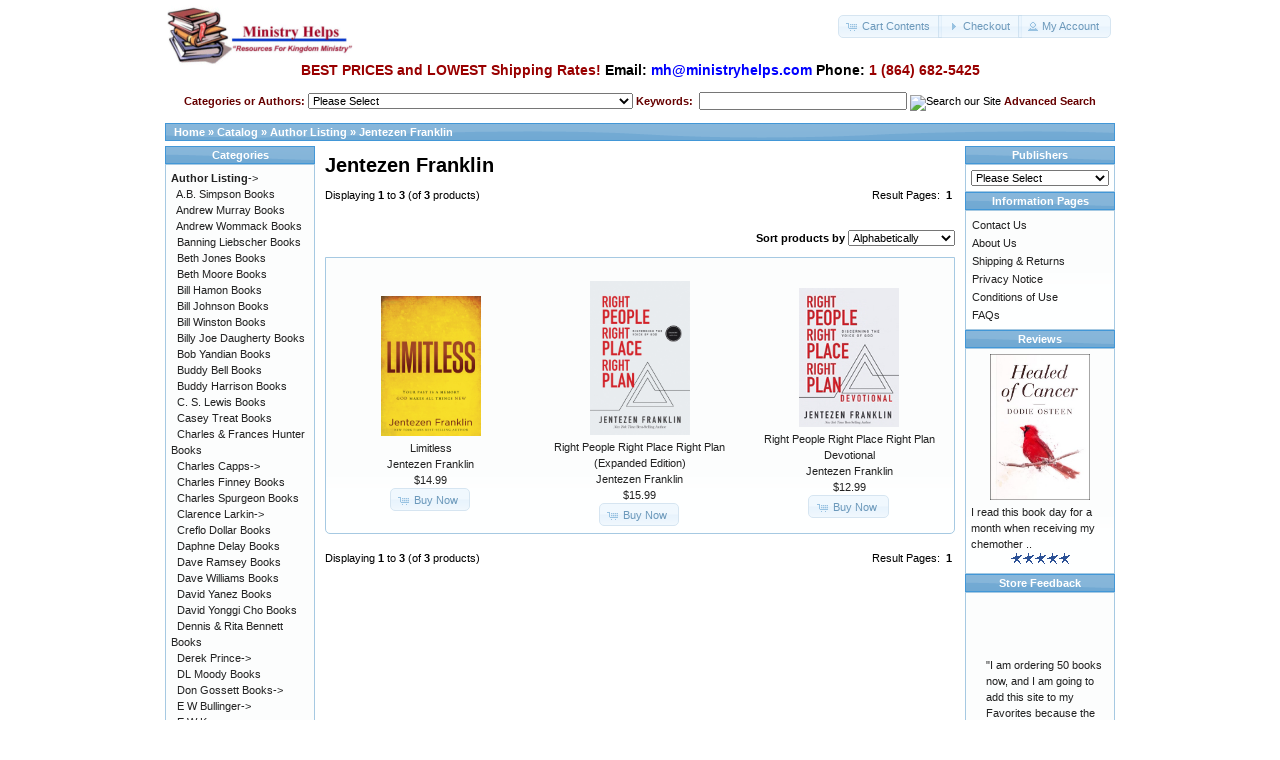

--- FILE ---
content_type: text/html; charset=UTF-8
request_url: https://www.ministryhelps.com/jentezen-franklin-c-580_600.html
body_size: 13784
content:
<!DOCTYPE html>
<html dir="ltr" lang="en">
<head>
<meta http-equiv="Content-Type" content="text/html; charset=utf-8" />

<!-- Leon removed to replace by below 8-25-2015 <title>Jentezen Franklin, Ministry Helps</title> -->

<!-- BEGIN Leon added below to call meta tags 8-25-2015 -->
  <title>Jentezen Franklin - Ministry Helps</title>
  <meta name="description" content="Jentezen Franklin | Jentezen Franklin, Jentezen Franklin books">
<meta name="keywords" content="Jentezen Franklin">

 

<!-- END Leon added below to call meta tags 8-25-2015 -->




<base href="https://www.ministryhelps.com/" />
<link rel="stylesheet" type="text/css" href="ext/jquery/ui/redmond/jquery-ui-1.10.4.min.css" />
<script type="text/javascript" src="ext/jquery/jquery-1.11.1.min.js"></script>
<script type="text/javascript" src="ext/jquery/ui/jquery-ui-1.10.4.min.js"></script>


<script type="text/javascript" src="ext/photoset-grid/jquery.photoset-grid.min.js"></script>

<link rel="stylesheet" type="text/css" href="ext/colorbox/colorbox.css" />
<script type="text/javascript" src="ext/colorbox/jquery.colorbox-min.js"></script>

<link rel="stylesheet" type="text/css" href="ext/960gs/960_24_col.css" />
<link rel="stylesheet" type="text/css" href="stylesheet.css" />
<script>(function() {var po = document.createElement('script'); po.type = 'text/javascript'; po.async = true; po.src = 'https://apis.google.com/js/plusone.js'; var s = document.getElementsByTagName('script')[0]; s.parentNode.insertBefore(po, s); })();</script>
<div id="fb-root"></div>
<script>(function(d, s, id) { var js, fjs = d.getElementsByTagName(s)[0]; if (d.getElementById(id)) return; js = d.createElement(s); js.id = id; js.src = "//connect.facebook.net/en_US/all.js#xfbml=1"; fjs.parentNode.insertBefore(js, fjs); }(document, 'script', 'facebook-jssdk'));</script>
<script src="//assets.pinterest.com/js/pinit.js"></script>
<script>!function(d,s,id){ var js,fjs=d.getElementsByTagName(s)[0];if(!d.getElementById(id)){js=d.createElement(s);js.id=id;js.src="//platform.twitter.com/widgets.js";fjs.parentNode.insertBefore(js,fjs);}}(document,"script","twitter-wjs");</script>

<style> #cs-prod-share .infoBoxContainer { float:left; margin:1%; width:48%; }  #cs-prod-share .infoBoxContainer img { float:right; margin:8%; }  #cs-prod-share .infoBoxContainer a { float:left;  } </style>

<link rel="canonical" href="https://www.ministryhelps.com/jentezen-franklin-c-580_600.html" />
</head>
<body>

<div id="bodyWrapper" class="container_24">


<div id="header" class="grid_24">
  <div id="storeLogo"><a href="https://www.ministryhelps.com/index.php"><img src="images/store_logo.png" alt="Ministry Helps" title=" Ministry Helps " width="190" height="61" /></a></div>
  
  <div id="headerShortcuts">
<span class="tdbLink"><a id="tdb2" href="https://www.ministryhelps.com/shopping_cart.php">Cart Contents</a></span><script type="text/javascript">$("#tdb2").button({icons:{primary:"ui-icon-cart"}}).addClass("ui-priority-secondary").parent().removeClass("tdbLink");</script><span class="tdbLink"><a id="tdb3" href="https://www.ministryhelps.com/checkout_shipping.php">Checkout</a></span><script type="text/javascript">$("#tdb3").button({icons:{primary:"ui-icon-triangle-1-e"}}).addClass("ui-priority-secondary").parent().removeClass("tdbLink");</script><span class="tdbLink"><a id="tdb4" href="https://www.ministryhelps.com/account.php">My Account</a></span><script type="text/javascript">$("#tdb4").button({icons:{primary:"ui-icon-person"}}).addClass("ui-priority-secondary").parent().removeClass("tdbLink");</script>  </div>
<script type="text/javascript">
  $("#headerShortcuts").buttonset();
</script>
<style type="text/css"> #panel33 {    color: #000;    height: 100%;    width: 100%;    padding: 5px;        display: none;}
.btn-slide33 {    background: #CCCCCC;}.active {    background: #ccc;} </style> <a href="/" class="btn-slide"> </a>
 <script type="text/javascript">
$(document).ready(function(){
    $(".btn-slide33").click(function(){
        $("#panel33").slideToggle("slow");
        $(this).toggleClass("active"); return false;
    });
});
</script>
<!-- AJ added 11-07-2018 MailChimp -->
<script type="text/javascript" src="//downloads.mailchimp.com/js/signup-forms/popup/unique-methods/embed.js" data-dojo-config="usePlainJson: true, isDebug: false"></script><script type="text/javascript">window.dojoRequire(["mojo/signup-forms/Loader"], function(L) { L.start({"baseUrl":"mc.us19.list-manage.com","uuid":"d3032d7697cc936c741c33731","lid":"cddc47663e","uniqueMethods":true}) })</script>
<!-- End AJ added 11-07-2018 MailChimp -->


</div>

<!-- Leon Added this search 093009 -->
<tr>
<p style="text-align:center"><span style="font-size:14px"><strong><span style="color:#990000">BEST PRICES and LOWEST Shipping Rates!</span>&nbsp;Email:&nbsp;<a href="mailto:mh@ministryhelps.com?subject=From Ministry Helps Website"><span style="color:#0000ff">mh@ministryhelps.com</span></a>&nbsp;Phone: <span style="color:#990000">1 (864) 682-5425</span></strong></span></p>

<td align="center" class="boxText">
<center><font color="660000"><b>Categories or Authors:&nbsp;</font></b><form method="get" action="https://www.ministryhelps.com/index.php"><select name="cPath" onchange="this.form.submit();"><option value="">Please Select</option><option value="580">Author Listing</option><option value="177">&nbsp;&nbsp;A.B. Simpson Books</option><option value="37">&nbsp;&nbsp;Andrew Murray Books</option><option value="133">&nbsp;&nbsp;Andrew Wommack Books</option><option value="241">&nbsp;&nbsp;Banning Liebscher Books</option><option value="90">&nbsp;&nbsp;Beth Jones Books</option><option value="243">&nbsp;&nbsp;Beth Moore Books</option><option value="119">&nbsp;&nbsp;Bill Hamon Books</option><option value="121">&nbsp;&nbsp;Bill Johnson Books</option><option value="106">&nbsp;&nbsp;Bill Winston Books</option><option value="132">&nbsp;&nbsp;Billy Joe Daugherty Books</option><option value="242">&nbsp;&nbsp;Bob Yandian Books</option><option value="126">&nbsp;&nbsp;Buddy Bell Books</option><option value="79">&nbsp;&nbsp;Buddy Harrison Books</option><option value="238">&nbsp;&nbsp;C. S. Lewis Books</option><option value="77">&nbsp;&nbsp;Casey Treat Books</option><option value="100">&nbsp;&nbsp;Charles & Frances Hunter Books</option><option value="52">&nbsp;&nbsp;Charles Capps</option><option value="180">&nbsp;&nbsp;&nbsp;&nbsp;Charles Capps Books</option><option value="179">&nbsp;&nbsp;&nbsp;&nbsp;Charles Capps CDs</option><option value="181">&nbsp;&nbsp;&nbsp;&nbsp;Charles Capps MiniBooks</option><option value="182">&nbsp;&nbsp;&nbsp;&nbsp;Charles Capps Ultimate</option><option value="14">&nbsp;&nbsp;Charles Finney Books</option><option value="41">&nbsp;&nbsp;Charles Spurgeon Books</option><option value="4">&nbsp;&nbsp;Clarence Larkin</option><option value="233">&nbsp;&nbsp;&nbsp;&nbsp;Clarence Larkin Books</option><option value="234">&nbsp;&nbsp;&nbsp;&nbsp;Clarence Larkin Charts</option><option value="76">&nbsp;&nbsp;Creflo Dollar Books</option><option value="583">&nbsp;&nbsp;Daphne Delay Books</option><option value="176">&nbsp;&nbsp;Dave Ramsey Books</option><option value="278">&nbsp;&nbsp;Dave Williams Books</option><option value="312">&nbsp;&nbsp;David Yanez Books</option><option value="107">&nbsp;&nbsp;David Yonggi Cho Books</option><option value="117">&nbsp;&nbsp;Dennis & Rita Bennett Books</option><option value="40">&nbsp;&nbsp;Derek Prince</option><option value="249">&nbsp;&nbsp;&nbsp;&nbsp;Derek Prince Books</option><option value="250">&nbsp;&nbsp;&nbsp;&nbsp;Derek Prince CDs</option><option value="251">&nbsp;&nbsp;&nbsp;&nbsp;Derek Prince DVDs</option><option value="287">&nbsp;&nbsp;&nbsp;&nbsp;Derek Prince Spanish</option><option value="108">&nbsp;&nbsp;DL Moody Books</option><option value="99">&nbsp;&nbsp;Don Gossett Books</option><option value="259">&nbsp;&nbsp;&nbsp;&nbsp;Don Gossett Books</option><option value="260">&nbsp;&nbsp;&nbsp;&nbsp;Don Gossett Posters</option><option value="20">&nbsp;&nbsp;E W Bullinger</option><option value="22">&nbsp;&nbsp;&nbsp;&nbsp;Companion Bibles</option><option value="21">&nbsp;&nbsp;&nbsp;&nbsp;Bullinger Books</option><option value="45">&nbsp;&nbsp;E W Kenyon</option><option value="608">&nbsp;&nbsp;&nbsp;&nbsp;Kenyon Book Packages</option><option value="222">&nbsp;&nbsp;&nbsp;&nbsp;&nbsp;&nbsp;Kenyon Book Package</option><option value="104">&nbsp;&nbsp;&nbsp;&nbsp;E W Kenyon Books</option><option value="103">&nbsp;&nbsp;&nbsp;&nbsp;E W Kenyon CD&#039;s</option><option value="224">&nbsp;&nbsp;&nbsp;&nbsp;E W Kenyon & Don Gossett</option><option value="223">&nbsp;&nbsp;&nbsp;&nbsp;E W Kenyon Tracts</option><option value="286">&nbsp;&nbsp;&nbsp;&nbsp;EW Kenyon Spanish</option><option value="101">&nbsp;&nbsp;E.M. Bounds Books</option><option value="123">&nbsp;&nbsp;Elmer Towns Books</option><option value="1">&nbsp;&nbsp;Finis Dake</option><option value="2">&nbsp;&nbsp;&nbsp;&nbsp;Dake Bibles</option><option value="253">&nbsp;&nbsp;&nbsp;&nbsp;&nbsp;&nbsp;New King James Version</option><option value="18">&nbsp;&nbsp;&nbsp;&nbsp;&nbsp;&nbsp;Standard Dake Bibles</option><option value="19">&nbsp;&nbsp;&nbsp;&nbsp;&nbsp;&nbsp;Large Print Dake Bibles</option><option value="17">&nbsp;&nbsp;&nbsp;&nbsp;&nbsp;&nbsp;Three Column KJV Dake Bibles</option><option value="589">&nbsp;&nbsp;&nbsp;&nbsp;&nbsp;&nbsp;Spanish Dake Bibles</option><option value="6">&nbsp;&nbsp;&nbsp;&nbsp;Dake Bible Covers</option><option value="5">&nbsp;&nbsp;&nbsp;&nbsp;Finis Dake Books</option><option value="12">&nbsp;&nbsp;&nbsp;&nbsp;Dake Charts</option><option value="8">&nbsp;&nbsp;&nbsp;&nbsp;Dake Audio</option><option value="11">&nbsp;&nbsp;&nbsp;&nbsp;Dake DVDs</option><option value="9">&nbsp;&nbsp;&nbsp;&nbsp;Finis Dake Rare Books</option><option value="7">&nbsp;&nbsp;&nbsp;&nbsp;Bible Indexed Tabs</option><option value="62">&nbsp;&nbsp;Frank Damazio Books</option><option value="261">&nbsp;&nbsp;Frank Hammond Books</option><option value="257">&nbsp;&nbsp;Fred Price Books</option><option value="207">&nbsp;&nbsp;Germaine Copeland Books</option><option value="147">&nbsp;&nbsp;Gordon Lindsay Books</option><option value="597">&nbsp;&nbsp;Guillermo Maldonado</option><option value="111">&nbsp;&nbsp;HA Maxwell Whyte Books</option><option value="109">&nbsp;&nbsp;Hannah Whitall Smith Books</option><option value="254">&nbsp;&nbsp;Happy Caldwell Books</option><option value="585">&nbsp;&nbsp;Heidi Baker Books</option><option value="584">&nbsp;&nbsp;Herbert Lockyer Books</option><option value="61">&nbsp;&nbsp;J Dwight Pentecost Books</option><option value="149">&nbsp;&nbsp;Jack Coe Books</option><option value="144">&nbsp;&nbsp;Jay Adams Books</option><option value="600">&nbsp;&nbsp;Jentezen Franklin</option><option value="142">&nbsp;&nbsp;Jerry Savelle Books</option><option value="146">&nbsp;&nbsp;Jesse Duplantis</option><option value="235">&nbsp;&nbsp;&nbsp;&nbsp;Jesse Duplantis Books</option><option value="236">&nbsp;&nbsp;&nbsp;&nbsp;Jesse Duplantis DVDs</option><option value="237">&nbsp;&nbsp;&nbsp;&nbsp;Jesse Duplantis Minibooks</option><option value="152">&nbsp;&nbsp;Joan Hunter Books</option><option value="605">&nbsp;&nbsp;Joe McIntyre</option><option value="188">&nbsp;&nbsp;Joel Osteen Books</option><option value="276">&nbsp;&nbsp;John & Lisa Bevere</option><option value="277">&nbsp;&nbsp;&nbsp;&nbsp;John Bevere Books</option><option value="289">&nbsp;&nbsp;&nbsp;&nbsp;Lisa Bevere</option><option value="221">&nbsp;&nbsp;John Alexander Dowie</option><option value="161">&nbsp;&nbsp;John Avanzini Books</option><option value="39">&nbsp;&nbsp;John Bunyan Books</option><option value="596">&nbsp;&nbsp;John C. Maxwell</option><option value="172">&nbsp;&nbsp;John G Lake Books</option><option value="268">&nbsp;&nbsp;John Hagee Books</option><option value="153">&nbsp;&nbsp;John Osteen Books</option><option value="175">&nbsp;&nbsp;&nbsp;&nbsp;Dodie Osteen Books</option><option value="225">&nbsp;&nbsp;&nbsp;&nbsp;John Osteen Audio Books</option><option value="164">&nbsp;&nbsp;&nbsp;&nbsp;John Osteen Books</option><option value="163">&nbsp;&nbsp;&nbsp;&nbsp;John Osteen Mini Books</option><option value="165">&nbsp;&nbsp;&nbsp;&nbsp;John Osteen Slimline Books</option><option value="306">&nbsp;&nbsp;John Wesley Books</option><option value="255">&nbsp;&nbsp;Jonathan Cahn</option><option value="323">&nbsp;&nbsp;Joseph Prince Books</option><option value="248">&nbsp;&nbsp;Joyce Meyer Books</option><option value="313">&nbsp;&nbsp;Judson Cornwall Books</option><option value="102">&nbsp;&nbsp;Kathryn Kuhlman</option><option value="155">&nbsp;&nbsp;Kenneth and Gloria Copeland</option><option value="173">&nbsp;&nbsp;&nbsp;&nbsp;Kenneth Copeland Bible</option><option value="213">&nbsp;&nbsp;&nbsp;&nbsp;Kenneth Copeland DVD</option><option value="156">&nbsp;&nbsp;&nbsp;&nbsp;Kenneth Copeland Books</option><option value="160">&nbsp;&nbsp;&nbsp;&nbsp;Kenneth Copeland Mini Books</option><option value="159">&nbsp;&nbsp;&nbsp;&nbsp;Kenneth Copeland CD&#039;s</option><option value="168">&nbsp;&nbsp;&nbsp;&nbsp;Gloria Copeland Books</option><option value="171">&nbsp;&nbsp;&nbsp;&nbsp;Gloria Copeland CD&#039;s</option><option value="212">&nbsp;&nbsp;&nbsp;&nbsp;Gloria Copeland DVDs</option><option value="170">&nbsp;&nbsp;&nbsp;&nbsp;Gloria Copeland Mini Books</option><option value="169">&nbsp;&nbsp;&nbsp;&nbsp;Kenneth & Gloria Books & CDs</option><option value="64">&nbsp;&nbsp;Kenneth Hagin</option><option value="66">&nbsp;&nbsp;&nbsp;&nbsp;Kenneth Hagin Books</option><option value="68">&nbsp;&nbsp;&nbsp;&nbsp;Kenneth Hagin CDs</option><option value="69">&nbsp;&nbsp;&nbsp;&nbsp;Kenneth Hagin Mini Books</option><option value="71">&nbsp;&nbsp;&nbsp;&nbsp;Kenneth Hagin Study Guides</option><option value="72">&nbsp;&nbsp;&nbsp;&nbsp;Kenneth Hagin Slimline Books</option><option value="70">&nbsp;&nbsp;&nbsp;&nbsp;Kenneth Hagin Devotionals</option><option value="239">&nbsp;&nbsp;&nbsp;&nbsp;Kenneth Hagin Spanish Books</option><option value="110">&nbsp;&nbsp;&nbsp;&nbsp;Kenneth Hagin DVDs</option><option value="151">&nbsp;&nbsp;&nbsp;&nbsp;Kenneth Hagin Packages</option><option value="129">&nbsp;&nbsp;&nbsp;&nbsp;Kenneth Hagin Study Bible</option><option value="89">&nbsp;&nbsp;Kenneth W. Hagin Books</option><option value="162">&nbsp;&nbsp;Kevin Cross Books</option><option value="55">&nbsp;&nbsp;Kevin J Conner Books</option><option value="256">&nbsp;&nbsp;Kris Vallotton Books</option><option value="96">&nbsp;&nbsp;Kurt E Koch Books</option><option value="599">&nbsp;&nbsp;Kynan Bridges</option><option value="128">&nbsp;&nbsp;Larry Burkett Books</option><option value="308">&nbsp;&nbsp;Larry Huch</option><option value="309">&nbsp;&nbsp;&nbsp;&nbsp;Larry Huch Books</option><option value="310">&nbsp;&nbsp;&nbsp;&nbsp;Larry Huch CDs</option><option value="311">&nbsp;&nbsp;&nbsp;&nbsp;Larry Huch DVDs</option><option value="80">&nbsp;&nbsp;Larry Huggins Books</option><option value="279">&nbsp;&nbsp;Larry Hutton Books</option><option value="118">&nbsp;&nbsp;Leon Bible Books</option><option value="143">&nbsp;&nbsp;Leroy Thompson, Sr. Books</option><option value="38">&nbsp;&nbsp;Lester Sumrall</option><option value="135">&nbsp;&nbsp;&nbsp;&nbsp;Lester Sumrall Books</option><option value="139">&nbsp;&nbsp;&nbsp;&nbsp;Lester Sumrall Slim Line</option><option value="134">&nbsp;&nbsp;&nbsp;&nbsp;Lester Sumrall Study Guides</option><option value="138">&nbsp;&nbsp;&nbsp;&nbsp;Lester Sumrall Mini Books</option><option value="137">&nbsp;&nbsp;&nbsp;&nbsp;Lester Sumrall CDs</option><option value="314">&nbsp;&nbsp;&nbsp;&nbsp;Lester Sumrall Demonology & Deliverance Series</option><option value="136">&nbsp;&nbsp;&nbsp;&nbsp;Lester Sumrall DVDs</option><option value="232">&nbsp;&nbsp;&nbsp;&nbsp;Lester Sumrall Packages</option><option value="295">&nbsp;&nbsp;&nbsp;&nbsp;Lester Sumrall Spanish</option><option value="78">&nbsp;&nbsp;Mac Hammond Books</option><option value="114">&nbsp;&nbsp;Mahesh Chavda Books</option><option value="98">&nbsp;&nbsp;Maria Woodworth-Etter Books</option><option value="82">&nbsp;&nbsp;Marilyn Hickey</option><option value="296">&nbsp;&nbsp;&nbsp;&nbsp;Marilyn Hickey Books</option><option value="297">&nbsp;&nbsp;&nbsp;&nbsp;Marilyn Hickey Mini-Books</option><option value="298">&nbsp;&nbsp;&nbsp;&nbsp;Marilyn Hickey Spanish</option><option value="85">&nbsp;&nbsp;Mark & Janet Brazee Books</option><option value="318">&nbsp;&nbsp;Mark Hitchcock Books</option><option value="54">&nbsp;&nbsp;Mary K Baxter</option><option value="92">&nbsp;&nbsp;&nbsp;&nbsp;Spanish Titles</option><option value="263">&nbsp;&nbsp;Michael Brown Books</option><option value="214">&nbsp;&nbsp;Morris Cerullo Books</option><option value="116">&nbsp;&nbsp;Myles Munroe Books</option><option value="91">&nbsp;&nbsp;Norvel Hayes</option><option value="185">&nbsp;&nbsp;&nbsp;&nbsp;Norvel Hayes Books</option><option value="187">&nbsp;&nbsp;&nbsp;&nbsp;Norvel Hayes CD&#039;s</option><option value="186">&nbsp;&nbsp;&nbsp;&nbsp;Norvel Hayes Miniooks</option><option value="122">&nbsp;&nbsp;Oral Roberts Books</option><option value="319">&nbsp;&nbsp;Perry Stone Books</option><option value="120">&nbsp;&nbsp;R.T. Kendall Books</option><option value="15">&nbsp;&nbsp;RA Torrey Books</option><option value="113">&nbsp;&nbsp;Ray Comfort Books</option><option value="183">&nbsp;&nbsp;Reinhard Bonnke</option><option value="216">&nbsp;&nbsp;&nbsp;&nbsp;Booklets</option><option value="217">&nbsp;&nbsp;&nbsp;&nbsp;Books</option><option value="218">&nbsp;&nbsp;&nbsp;&nbsp;CDs</option><option value="215">&nbsp;&nbsp;&nbsp;&nbsp;DVDs</option><option value="148">&nbsp;&nbsp;Rich Brott Books</option><option value="130">&nbsp;&nbsp;Richard Roberts Books</option><option value="275">&nbsp;&nbsp;Rick Joyner Books</option><option value="247">&nbsp;&nbsp;Rick Renner Books</option><option value="604">&nbsp;&nbsp;Robert Henderson</option><option value="174">&nbsp;&nbsp;Roberts Liardon</option><option value="582">&nbsp;&nbsp;&nbsp;&nbsp;Books</option><option value="315">&nbsp;&nbsp;&nbsp;&nbsp;God&#039;s Generals</option><option value="316">&nbsp;&nbsp;&nbsp;&nbsp;God&#039;s Generals DVDs</option><option value="317">&nbsp;&nbsp;&nbsp;&nbsp;God&#039;s Generals for Kids!</option><option value="81">&nbsp;&nbsp;Roy Hicks Books</option><option value="598">&nbsp;&nbsp;Samuel Rodriguez</option><option value="16">&nbsp;&nbsp;Smith Wigglesworth</option><option value="588">&nbsp;&nbsp;Steven Phipps</option><option value="115">&nbsp;&nbsp;T.D. Jakes Books</option><option value="145">&nbsp;&nbsp;T.L. Lowery Books</option><option value="603">&nbsp;&nbsp;Terri Savelle Foy</option><option value="86">&nbsp;&nbsp;Terry Nance Books</option><option value="258">&nbsp;&nbsp;Thomas and Maureen Anderson Books</option><option value="43">&nbsp;&nbsp;TL Osborn</option><option value="244">&nbsp;&nbsp;&nbsp;&nbsp;TL Osborn Books</option><option value="245">&nbsp;&nbsp;&nbsp;&nbsp;TL Osborn CDs</option><option value="246">&nbsp;&nbsp;&nbsp;&nbsp;TL Osborn DVDs</option><option value="320">&nbsp;&nbsp;&nbsp;&nbsp;TL Osborn Spanish Books</option><option value="65">&nbsp;&nbsp;Watchman Nee</option><option value="210">&nbsp;&nbsp;&nbsp;&nbsp;Watchman Nee Bibles</option><option value="73">&nbsp;&nbsp;&nbsp;&nbsp;Watchman Nee Booklets</option><option value="74">&nbsp;&nbsp;&nbsp;&nbsp;Watchman Nee Books</option><option value="88">&nbsp;&nbsp;Witness Lee Books</option><option value="581">Subject Listing</option><option value="75">&nbsp;&nbsp;Angels</option><option value="602">&nbsp;&nbsp;Children & Teens</option><option value="586">&nbsp;&nbsp;Evangelism</option><option value="27">&nbsp;&nbsp;Faith Books</option><option value="587">&nbsp;&nbsp;Family</option><option value="47">&nbsp;&nbsp;Fasting Books</option><option value="25">&nbsp;&nbsp;Financial Books</option><option value="44">&nbsp;&nbsp;Healing Books</option><option value="42">&nbsp;&nbsp;Heaven & Hell Books</option><option value="24">&nbsp;&nbsp;Holy Spirit Books</option><option value="50">&nbsp;&nbsp;Occult Books</option><option value="23">&nbsp;&nbsp;Prayer Books</option><option value="26">&nbsp;&nbsp;Prophecy Books</option><option value="227">&nbsp;&nbsp;Relationships</option><option value="262">&nbsp;&nbsp;Revival Books</option><option value="226">&nbsp;&nbsp;Scriptural Confessions</option><option value="36">&nbsp;&nbsp;Other Books</option><option value="28">BIBLES</option><option value="30">&nbsp;&nbsp;Dake Bibles</option><option value="252">&nbsp;&nbsp;&nbsp;&nbsp;New King James Version</option><option value="33">&nbsp;&nbsp;&nbsp;&nbsp;Standard</option><option value="34">&nbsp;&nbsp;&nbsp;&nbsp;Large Print</option><option value="32">&nbsp;&nbsp;&nbsp;&nbsp;Three Column KJV</option><option value="594">&nbsp;&nbsp;&nbsp;&nbsp;Spanish Dake Bibles</option><option value="31">&nbsp;&nbsp;Companion Bibles</option><option value="189">&nbsp;&nbsp;Thompson Chain Reference Bibles</option><option value="591">&nbsp;&nbsp;&nbsp;&nbsp;ESV Thompson Chain Reference Bibles</option><option value="190">&nbsp;&nbsp;&nbsp;&nbsp;KJV Thompson Chain Reference Bibles</option><option value="194">&nbsp;&nbsp;&nbsp;&nbsp;&nbsp;&nbsp;King James Thompson Chain Reference Bibles</option><option value="196">&nbsp;&nbsp;&nbsp;&nbsp;&nbsp;&nbsp;Large Print King James Thompson Chain Reference Bibles</option><option value="191">&nbsp;&nbsp;&nbsp;&nbsp;NKJV Thompson Chain Reference Bibles</option><option value="192">&nbsp;&nbsp;&nbsp;&nbsp;NIV Thompson Chain Reference Bibles</option><option value="198">&nbsp;&nbsp;&nbsp;&nbsp;&nbsp;&nbsp;Regular Size New International Version</option><option value="592">&nbsp;&nbsp;&nbsp;&nbsp;Spanish RVR 1960 Thompson Chain Reference</option><option value="200">&nbsp;&nbsp;Scofield Study Bible</option><option value="201">&nbsp;&nbsp;&nbsp;&nbsp;Old Scofield Study Bible</option><option value="203">&nbsp;&nbsp;&nbsp;&nbsp;&nbsp;&nbsp;Old Scofield Study Bible KJV Classic Edition</option><option value="204">&nbsp;&nbsp;&nbsp;&nbsp;&nbsp;&nbsp;Old Scofield Study Bible KJV Large Print</option><option value="202">&nbsp;&nbsp;&nbsp;&nbsp;Scofield Study Bible III</option><option value="205">&nbsp;&nbsp;Amplified Bible</option><option value="601">&nbsp;&nbsp;Children & Teen Bibles</option><option value="271">&nbsp;&nbsp;KJV Life in the Spirit Study Bible</option><option value="265">&nbsp;&nbsp;Nelson Bibles</option><option value="270">&nbsp;&nbsp;&nbsp;&nbsp;Nelson American Patriots Bible</option><option value="267">&nbsp;&nbsp;&nbsp;&nbsp;Nelson Audio Bibles</option><option value="264">&nbsp;&nbsp;&nbsp;&nbsp;Nelson KJV Bibles</option><option value="266">&nbsp;&nbsp;&nbsp;&nbsp;Nelson NKJV Bibles</option><option value="269">&nbsp;&nbsp;&nbsp;&nbsp;Nelson Open Bible</option><option value="272">&nbsp;&nbsp;New Spirit Filled Life Bible</option><option value="206">&nbsp;&nbsp;&nbsp;&nbsp;NKJV New Spirit Filled Life Bibles</option><option value="273">&nbsp;&nbsp;&nbsp;&nbsp;NIV New Spirit Filled Life Bible</option><option value="274">&nbsp;&nbsp;&nbsp;&nbsp;NLT2 New Spirit Filled Life Bibles</option><option value="58">&nbsp;&nbsp;Other Bibles</option><option value="209">&nbsp;&nbsp;Pew Bibles</option><option value="294">&nbsp;&nbsp;Audio Bibles</option><option value="283">&nbsp;&nbsp;ESV Version Bible</option><option value="284">&nbsp;&nbsp;Founder&#039;s Bible</option><option value="607">&nbsp;&nbsp;King James Version Bibles</option><option value="290">&nbsp;&nbsp;KJVer Sword Study Bible</option><option value="291">&nbsp;&nbsp;&nbsp;&nbsp;KJVer Sword Study Bible Giant Print</option><option value="292">&nbsp;&nbsp;&nbsp;&nbsp;KJVer Sword Study Bible Large Print</option><option value="293">&nbsp;&nbsp;&nbsp;&nbsp;KJVer Sword Study Bible Personal Size Print</option><option value="593">&nbsp;&nbsp;Large Print Bibles</option><option value="299">&nbsp;&nbsp;Life Application Bibles</option><option value="300">&nbsp;&nbsp;&nbsp;&nbsp;KJV Chronological Life Application Study Bible</option><option value="302">&nbsp;&nbsp;&nbsp;&nbsp;KJV Life Application Large Print Study Bible</option><option value="303">&nbsp;&nbsp;&nbsp;&nbsp;KJV Life Application Personal Size Study Bible</option><option value="301">&nbsp;&nbsp;&nbsp;&nbsp;KJV Life Application Study Bible</option><option value="304">&nbsp;&nbsp;&nbsp;&nbsp;Life Application Commentary</option><option value="305">&nbsp;&nbsp;&nbsp;&nbsp;NKJV Life Application Study Bible</option><option value="282">&nbsp;&nbsp;NASB Version Bibles</option><option value="606">&nbsp;&nbsp;Nelson Preaching Bible</option><option value="281">&nbsp;&nbsp;NIV Version Bibles</option><option value="280">&nbsp;&nbsp;NKJV Version Bibles</option><option value="285">&nbsp;&nbsp;Outreach Bibles</option><option value="240">&nbsp;&nbsp;The Story</option><option value="29">Bible Covers</option><option value="57">Bible Software</option><option value="124">Bible Study</option><option value="46">Bible Tabs, Highlighters & Bookmarks</option><option value="127">Christian Classics</option><option value="322">Church Supplies</option><option value="595">Clearance</option><option value="59">Commentaries</option><option value="87">Devotionals</option><option value="93">Spanish Books</option><option value="288">Tithe and Offering Scriptures</option><option value="220">3 Days Leave</option><option value="35">Gift Wrap</option></select></form><font color="660000"><b>&nbsp;Keywords:&nbsp;</font></b>
<form name="quick_find" action="advanced_search_result.php" method="get"><input type="hidden" name="search_in_description" value="1"><input type="text" name="keywords" value="" size="10" maxlength="30" style="width: 200px">&nbsp;<input type="image" src="includes/languages/english/images/buttons/button_quick_find.gif" border="0" alt="Search our Site" title=" Search our Site ">&nbsp;<a href="advanced_search.php"><font color="660000"><b>Advanced Search</b></font></a></form><br /><br /></center></td>
</tr>
<!-- END Leon Added this search 093009 -->

<div class="grid_24 ui-widget infoBoxContainer">
  <div class="ui-widget-header infoBoxHeading">&nbsp;&nbsp;<a href="https://www.ministryhelps.com" class="headerNavigation">Home</a> &raquo; <a href="https://www.ministryhelps.com/index.php" class="headerNavigation">Catalog</a> &raquo; <a href="https://www.ministryhelps.com/author-listing-c-580.html" class="headerNavigation">Author Listing</a> &raquo; <a href="https://www.ministryhelps.com/jentezen-franklin-c-580_600.html" class="headerNavigation">Jentezen Franklin</a></div>
</div>




<div id="bodyContent" class="grid_16 push_4">

<h1>Jentezen Franklin</h1>

<div class="contentContainer">

  

  <div class="contentText">


    <div>
      <span style="float: right;">Result Pages: &nbsp;<strong>1</strong>&nbsp;</span>

      <span>Displaying <strong>1</strong> to <strong>3</strong> (of <strong>3</strong> products)</span>
    </div>

    <br />

<div><form name="filter_by" action="index.php" method="get"><p align="right"><strong>Sort products  by  </strong><input type="hidden" name="cPath" value="580_600" /><select name="sort" onchange="this.form.submit()"><option value="">Alphabetically</option><option value="3a">Price Low to High</option><option value="3d">Price High to Low</option></select></p></form></div>
  <div class="ui-widget-content ui-corner-bottom">    <table border="0" width="100%" cellspacing="0" cellpadding="2" class="productListingData"><tr><td style="text-align:center;"><br /><a href="https://www.ministryhelps.com/limitless-jentezen-franklin-p-3716.html"><img src="images/jentezen-franklin_limitless.jpg" alt="Limitless" title=" Limitless " width="100" height="140" /></a><br /><a href="https://www.ministryhelps.com/limitless-jentezen-franklin-p-3716.html">Limitless</a><br />Jentezen Franklin<br />$14.99<br /><span class="tdbLink"><a id="tdb5" href="https://www.ministryhelps.com/jentezen-franklin-c-580_600.html?action=buy_now&products_id=3716&sort=2a">Buy Now</a></span><script type="text/javascript">$("#tdb5").button({icons:{primary:"ui-icon-cart"}}).addClass("ui-priority-secondary").parent().removeClass("tdbLink");</script></td><td style="text-align:center;"><br /><a href="https://www.ministryhelps.com/right-people-right-place-right-plan-expanded-edition-jentezen-franklin-p-3714.html"><img src="images/jentzen-franklin_right-people-right-place-right-plan.jpg" alt="Right People Right Place Right Plan (Expanded Edition)" title=" Right People Right Place Right Plan (Expanded Edition) " width="100" height="154" /></a><br /><a href="https://www.ministryhelps.com/right-people-right-place-right-plan-expanded-edition-jentezen-franklin-p-3714.html">Right People Right Place Right Plan (Expanded Edition)</a><br />Jentezen Franklin<br />$15.99<br /><span class="tdbLink"><a id="tdb6" href="https://www.ministryhelps.com/jentezen-franklin-c-580_600.html?action=buy_now&products_id=3714&sort=2a">Buy Now</a></span><script type="text/javascript">$("#tdb6").button({icons:{primary:"ui-icon-cart"}}).addClass("ui-priority-secondary").parent().removeClass("tdbLink");</script></td><td style="text-align:center;"><br /><a href="https://www.ministryhelps.com/right-people-right-place-right-plan-devotional-jentezen-franklin-p-3715.html"><img src="images/jentzen-franklin_right-people-right-place-right-plan-devotional.jpg" alt="Right People Right Place Right Plan Devotional" title=" Right People Right Place Right Plan Devotional " width="100" height="139" /></a><br /><a href="https://www.ministryhelps.com/right-people-right-place-right-plan-devotional-jentezen-franklin-p-3715.html">Right People Right Place Right Plan Devotional</a><br />Jentezen Franklin<br />$12.99<br /><span class="tdbLink"><a id="tdb7" href="https://www.ministryhelps.com/jentezen-franklin-c-580_600.html?action=buy_now&products_id=3715&sort=2a">Buy Now</a></span><script type="text/javascript">$("#tdb7").button({icons:{primary:"ui-icon-cart"}}).addClass("ui-priority-secondary").parent().removeClass("tdbLink");</script></td></tr>    </table>  </div>
    <br />

    <div>
      <span style="float: right;">Result Pages: &nbsp;<strong>1</strong>&nbsp;</span>

      <span>Displaying <strong>1</strong> to <strong>3</strong> (of <strong>3</strong> products)</span>
    </div>


  </div>
  <div class="contentText">          
    <table>
      <tr>
        <td class="main" align="right" colspan="2">
          <form name="epf_restrict" action="index.php" method="get"><input type="hidden" name="cPath" value="580_600" /><input type="hidden" name="sort" value="2a" />          </form>
                  </td>
      </tr>
    </table>
  </div>
<!-- end extra product fields -->

</div>


</div> <!-- bodyContent //-->


<div id="columnLeft" class="grid_4 pull_16">
  <div class="ui-widget infoBoxContainer">  <div class="ui-widget-header infoBoxHeading"><center>Categories</center></div>  <div class="ui-widget-content infoBoxContents"><a href="https://www.ministryhelps.com/author-listing-c-580.html"><strong>Author Listing</strong>-&gt;</a><br />&nbsp;&nbsp;<a href="https://www.ministryhelps.com/ab-simpson-books-c-580_177.html">A.B. Simpson Books</a><br />&nbsp;&nbsp;<a href="https://www.ministryhelps.com/andrew-murray-books-c-580_37.html">Andrew Murray Books</a><br />&nbsp;&nbsp;<a href="https://www.ministryhelps.com/andrew-wommack-books-c-580_133.html">Andrew Wommack Books</a><br />&nbsp;&nbsp;<a href="https://www.ministryhelps.com/banning-liebscher-books-c-580_241.html">Banning Liebscher Books</a><br />&nbsp;&nbsp;<a href="https://www.ministryhelps.com/beth-jones-books-c-580_90.html">Beth Jones Books</a><br />&nbsp;&nbsp;<a href="https://www.ministryhelps.com/beth-moore-books-c-580_243.html">Beth Moore Books</a><br />&nbsp;&nbsp;<a href="https://www.ministryhelps.com/bill-hamon-books-c-580_119.html">Bill Hamon Books</a><br />&nbsp;&nbsp;<a href="https://www.ministryhelps.com/bill-johnson-books-c-580_121.html">Bill Johnson Books</a><br />&nbsp;&nbsp;<a href="https://www.ministryhelps.com/bill-winston-books-c-580_106.html">Bill Winston Books</a><br />&nbsp;&nbsp;<a href="https://www.ministryhelps.com/billy-joe-daugherty-books-c-580_132.html">Billy Joe Daugherty Books</a><br />&nbsp;&nbsp;<a href="https://www.ministryhelps.com/bob-yandian-books-c-580_242.html">Bob Yandian Books</a><br />&nbsp;&nbsp;<a href="https://www.ministryhelps.com/buddy-bell-books-c-580_126.html">Buddy Bell Books</a><br />&nbsp;&nbsp;<a href="https://www.ministryhelps.com/buddy-harrison-books-c-580_79.html">Buddy Harrison Books</a><br />&nbsp;&nbsp;<a href="https://www.ministryhelps.com/lewis-books-c-580_238.html">C. S. Lewis Books</a><br />&nbsp;&nbsp;<a href="https://www.ministryhelps.com/casey-treat-books-c-580_77.html">Casey Treat Books</a><br />&nbsp;&nbsp;<a href="https://www.ministryhelps.com/charles-frances-hunter-books-c-580_100.html">Charles & Frances Hunter Books</a><br />&nbsp;&nbsp;<a href="https://www.ministryhelps.com/charles-capps-c-580_52.html">Charles Capps-&gt;</a><br />&nbsp;&nbsp;<a href="https://www.ministryhelps.com/charles-finney-books-c-580_14.html">Charles Finney Books</a><br />&nbsp;&nbsp;<a href="https://www.ministryhelps.com/charles-spurgeon-books-c-580_41.html">Charles Spurgeon Books</a><br />&nbsp;&nbsp;<a href="https://www.ministryhelps.com/clarence-larkin-c-580_4.html">Clarence Larkin-&gt;</a><br />&nbsp;&nbsp;<a href="https://www.ministryhelps.com/creflo-dollar-books-c-580_76.html">Creflo Dollar Books</a><br />&nbsp;&nbsp;<a href="https://www.ministryhelps.com/daphne-delay-books-c-580_583.html">Daphne Delay Books</a><br />&nbsp;&nbsp;<a href="https://www.ministryhelps.com/dave-ramsey-books-c-580_176.html">Dave Ramsey Books</a><br />&nbsp;&nbsp;<a href="https://www.ministryhelps.com/dave-williams-books-c-580_278.html">Dave Williams Books</a><br />&nbsp;&nbsp;<a href="https://www.ministryhelps.com/david-yanez-books-c-580_312.html">David Yanez Books</a><br />&nbsp;&nbsp;<a href="https://www.ministryhelps.com/david-yonggi-cho-books-c-580_107.html">David Yonggi Cho Books</a><br />&nbsp;&nbsp;<a href="https://www.ministryhelps.com/dennis-rita-bennett-books-c-580_117.html">Dennis & Rita Bennett Books</a><br />&nbsp;&nbsp;<a href="https://www.ministryhelps.com/derek-prince-c-580_40.html">Derek Prince-&gt;</a><br />&nbsp;&nbsp;<a href="https://www.ministryhelps.com/dl-moody-books-c-580_108.html">DL Moody Books</a><br />&nbsp;&nbsp;<a href="https://www.ministryhelps.com/don-gossett-books-c-580_99.html">Don Gossett Books-&gt;</a><br />&nbsp;&nbsp;<a href="https://www.ministryhelps.com/bullinger-c-580_20.html">E W Bullinger-&gt;</a><br />&nbsp;&nbsp;<a href="https://www.ministryhelps.com/kenyon-c-580_45.html">E W Kenyon-&gt;</a><br />&nbsp;&nbsp;<a href="https://www.ministryhelps.com/em-bounds-books-c-580_101.html">E.M. Bounds Books</a><br />&nbsp;&nbsp;<a href="https://www.ministryhelps.com/elmer-towns-books-c-580_123.html">Elmer Towns Books</a><br />&nbsp;&nbsp;<a href="https://www.ministryhelps.com/finis-dake-c-580_1.html">Finis Dake-&gt;</a><br />&nbsp;&nbsp;<a href="https://www.ministryhelps.com/frank-damazio-books-c-580_62.html">Frank Damazio Books</a><br />&nbsp;&nbsp;<a href="https://www.ministryhelps.com/frank-hammond-books-c-580_261.html">Frank Hammond Books</a><br />&nbsp;&nbsp;<a href="https://www.ministryhelps.com/fred-price-books-c-580_257.html">Fred Price Books</a><br />&nbsp;&nbsp;<a href="https://www.ministryhelps.com/germaine-copeland-books-c-580_207.html">Germaine Copeland Books</a><br />&nbsp;&nbsp;<a href="https://www.ministryhelps.com/gordon-lindsay-books-c-580_147.html">Gordon Lindsay Books</a><br />&nbsp;&nbsp;<a href="https://www.ministryhelps.com/guillermo-maldonado-c-580_597.html">Guillermo Maldonado</a><br />&nbsp;&nbsp;<a href="https://www.ministryhelps.com/ha-maxwell-whyte-books-c-580_111.html">HA Maxwell Whyte Books</a><br />&nbsp;&nbsp;<a href="https://www.ministryhelps.com/hannah-whitall-smith-books-c-580_109.html">Hannah Whitall Smith Books</a><br />&nbsp;&nbsp;<a href="https://www.ministryhelps.com/happy-caldwell-books-c-580_254.html">Happy Caldwell Books</a><br />&nbsp;&nbsp;<a href="https://www.ministryhelps.com/heidi-baker-books-c-580_585.html">Heidi Baker Books</a><br />&nbsp;&nbsp;<a href="https://www.ministryhelps.com/herbert-lockyer-books-c-580_584.html">Herbert Lockyer Books</a><br />&nbsp;&nbsp;<a href="https://www.ministryhelps.com/dwight-pentecost-books-c-580_61.html">J Dwight Pentecost Books</a><br />&nbsp;&nbsp;<a href="https://www.ministryhelps.com/jack-coe-books-c-580_149.html">Jack Coe Books</a><br />&nbsp;&nbsp;<a href="https://www.ministryhelps.com/jay-adams-books-c-580_144.html">Jay Adams Books</a><br />&nbsp;&nbsp;<a href="https://www.ministryhelps.com/jentezen-franklin-c-580_600.html"><strong>Jentezen Franklin</strong></a><br />&nbsp;&nbsp;<a href="https://www.ministryhelps.com/jerry-savelle-books-c-580_142.html">Jerry Savelle Books</a><br />&nbsp;&nbsp;<a href="https://www.ministryhelps.com/jesse-duplantis-c-580_146.html">Jesse Duplantis-&gt;</a><br />&nbsp;&nbsp;<a href="https://www.ministryhelps.com/joan-hunter-books-c-580_152.html">Joan Hunter Books</a><br />&nbsp;&nbsp;<a href="https://www.ministryhelps.com/joe-mcintyre-c-580_605.html">Joe McIntyre</a><br />&nbsp;&nbsp;<a href="https://www.ministryhelps.com/joel-osteen-books-c-580_188.html">Joel Osteen Books</a><br />&nbsp;&nbsp;<a href="https://www.ministryhelps.com/john-lisa-bevere-c-580_276.html">John & Lisa Bevere-&gt;</a><br />&nbsp;&nbsp;<a href="https://www.ministryhelps.com/john-alexander-dowie-c-580_221.html">John Alexander Dowie</a><br />&nbsp;&nbsp;<a href="https://www.ministryhelps.com/john-avanzini-books-c-580_161.html">John Avanzini Books</a><br />&nbsp;&nbsp;<a href="https://www.ministryhelps.com/john-bunyan-books-c-580_39.html">John Bunyan Books</a><br />&nbsp;&nbsp;<a href="https://www.ministryhelps.com/john-maxwell-c-580_596.html">John C. Maxwell</a><br />&nbsp;&nbsp;<a href="https://www.ministryhelps.com/john-lake-books-c-580_172.html">John G Lake Books</a><br />&nbsp;&nbsp;<a href="https://www.ministryhelps.com/john-hagee-books-c-580_268.html">John Hagee Books</a><br />&nbsp;&nbsp;<a href="https://www.ministryhelps.com/john-osteen-books-c-580_153.html">John Osteen Books-&gt;</a><br />&nbsp;&nbsp;<a href="https://www.ministryhelps.com/john-wesley-books-c-580_306.html">John Wesley Books</a><br />&nbsp;&nbsp;<a href="https://www.ministryhelps.com/jonathan-cahn-c-580_255.html">Jonathan Cahn</a><br />&nbsp;&nbsp;<a href="https://www.ministryhelps.com/joseph-prince-books-c-580_323.html">Joseph Prince Books</a><br />&nbsp;&nbsp;<a href="https://www.ministryhelps.com/joyce-meyer-books-c-580_248.html">Joyce Meyer Books</a><br />&nbsp;&nbsp;<a href="https://www.ministryhelps.com/judson-cornwall-books-c-580_313.html">Judson Cornwall Books</a><br />&nbsp;&nbsp;<a href="https://www.ministryhelps.com/kathryn-kuhlman-c-580_102.html">Kathryn Kuhlman</a><br />&nbsp;&nbsp;<a href="https://www.ministryhelps.com/kenneth-and-gloria-copeland-c-580_155.html">Kenneth and Gloria Copeland-&gt;</a><br />&nbsp;&nbsp;<a href="https://www.ministryhelps.com/kenneth-hagin-c-580_64.html">Kenneth Hagin-&gt;</a><br />&nbsp;&nbsp;<a href="https://www.ministryhelps.com/kenneth-hagin-books-c-580_89.html">Kenneth W. Hagin Books</a><br />&nbsp;&nbsp;<a href="https://www.ministryhelps.com/kevin-cross-books-c-580_162.html">Kevin Cross Books</a><br />&nbsp;&nbsp;<a href="https://www.ministryhelps.com/kevin-conner-books-c-580_55.html">Kevin J Conner Books</a><br />&nbsp;&nbsp;<a href="https://www.ministryhelps.com/kris-vallotton-books-c-580_256.html">Kris Vallotton Books</a><br />&nbsp;&nbsp;<a href="https://www.ministryhelps.com/kurt-koch-books-c-580_96.html">Kurt E Koch Books</a><br />&nbsp;&nbsp;<a href="https://www.ministryhelps.com/kynan-bridges-c-580_599.html">Kynan Bridges</a><br />&nbsp;&nbsp;<a href="https://www.ministryhelps.com/larry-burkett-books-c-580_128.html">Larry Burkett Books</a><br />&nbsp;&nbsp;<a href="https://www.ministryhelps.com/larry-huch-c-580_308.html">Larry Huch-&gt;</a><br />&nbsp;&nbsp;<a href="https://www.ministryhelps.com/larry-huggins-books-c-580_80.html">Larry Huggins Books</a><br />&nbsp;&nbsp;<a href="https://www.ministryhelps.com/larry-hutton-books-c-580_279.html">Larry Hutton Books</a><br />&nbsp;&nbsp;<a href="https://www.ministryhelps.com/leon-bible-books-c-580_118.html">Leon Bible Books</a><br />&nbsp;&nbsp;<a href="https://www.ministryhelps.com/leroy-thompson-sr-books-c-580_143.html">Leroy Thompson, Sr. Books</a><br />&nbsp;&nbsp;<a href="https://www.ministryhelps.com/lester-sumrall-c-580_38.html">Lester Sumrall-&gt;</a><br />&nbsp;&nbsp;<a href="https://www.ministryhelps.com/mac-hammond-books-c-580_78.html">Mac Hammond Books</a><br />&nbsp;&nbsp;<a href="https://www.ministryhelps.com/mahesh-chavda-books-c-580_114.html">Mahesh Chavda Books</a><br />&nbsp;&nbsp;<a href="https://www.ministryhelps.com/maria-woodworth-etter-books-c-580_98.html">Maria Woodworth-Etter Books</a><br />&nbsp;&nbsp;<a href="https://www.ministryhelps.com/marilyn-hickey-c-580_82.html">Marilyn Hickey-&gt;</a><br />&nbsp;&nbsp;<a href="https://www.ministryhelps.com/mark-janet-brazee-books-c-580_85.html">Mark & Janet Brazee Books</a><br />&nbsp;&nbsp;<a href="https://www.ministryhelps.com/mark-hitchcock-books-c-580_318.html">Mark Hitchcock Books</a><br />&nbsp;&nbsp;<a href="https://www.ministryhelps.com/mary-baxter-c-580_54.html">Mary K Baxter-&gt;</a><br />&nbsp;&nbsp;<a href="https://www.ministryhelps.com/michael-brown-books-c-580_263.html">Michael Brown Books</a><br />&nbsp;&nbsp;<a href="https://www.ministryhelps.com/morris-cerullo-books-c-580_214.html">Morris Cerullo Books</a><br />&nbsp;&nbsp;<a href="https://www.ministryhelps.com/myles-munroe-books-c-580_116.html">Myles Munroe Books</a><br />&nbsp;&nbsp;<a href="https://www.ministryhelps.com/norvel-hayes-c-580_91.html">Norvel Hayes-&gt;</a><br />&nbsp;&nbsp;<a href="https://www.ministryhelps.com/oral-roberts-books-c-580_122.html">Oral Roberts Books</a><br />&nbsp;&nbsp;<a href="https://www.ministryhelps.com/perry-stone-books-c-580_319.html">Perry Stone Books</a><br />&nbsp;&nbsp;<a href="https://www.ministryhelps.com/rt-kendall-books-c-580_120.html">R.T. Kendall Books</a><br />&nbsp;&nbsp;<a href="https://www.ministryhelps.com/ra-torrey-books-c-580_15.html">RA Torrey Books</a><br />&nbsp;&nbsp;<a href="https://www.ministryhelps.com/ray-comfort-books-c-580_113.html">Ray Comfort Books</a><br />&nbsp;&nbsp;<a href="https://www.ministryhelps.com/reinhard-bonnke-c-580_183.html">Reinhard Bonnke-&gt;</a><br />&nbsp;&nbsp;<a href="https://www.ministryhelps.com/rich-brott-books-c-580_148.html">Rich Brott Books</a><br />&nbsp;&nbsp;<a href="https://www.ministryhelps.com/richard-roberts-books-c-580_130.html">Richard Roberts Books</a><br />&nbsp;&nbsp;<a href="https://www.ministryhelps.com/rick-joyner-books-c-580_275.html">Rick Joyner Books</a><br />&nbsp;&nbsp;<a href="https://www.ministryhelps.com/rick-renner-books-c-580_247.html">Rick Renner Books</a><br />&nbsp;&nbsp;<a href="https://www.ministryhelps.com/robert-henderson-c-580_604.html">Robert Henderson</a><br />&nbsp;&nbsp;<a href="https://www.ministryhelps.com/roberts-liardon-c-580_174.html">Roberts Liardon-&gt;</a><br />&nbsp;&nbsp;<a href="https://www.ministryhelps.com/roy-hicks-books-c-580_81.html">Roy Hicks Books</a><br />&nbsp;&nbsp;<a href="https://www.ministryhelps.com/samuel-rodriguez-c-580_598.html">Samuel Rodriguez</a><br />&nbsp;&nbsp;<a href="https://www.ministryhelps.com/smith-wigglesworth-c-580_16.html">Smith Wigglesworth</a><br />&nbsp;&nbsp;<a href="https://www.ministryhelps.com/steven-phipps-c-580_588.html">Steven Phipps</a><br />&nbsp;&nbsp;<a href="https://www.ministryhelps.com/td-jakes-books-c-580_115.html">T.D. Jakes Books</a><br />&nbsp;&nbsp;<a href="https://www.ministryhelps.com/tl-lowery-books-c-580_145.html">T.L. Lowery Books</a><br />&nbsp;&nbsp;<a href="https://www.ministryhelps.com/terri-savelle-foy-c-580_603.html">Terri Savelle Foy</a><br />&nbsp;&nbsp;<a href="https://www.ministryhelps.com/terry-nance-books-c-580_86.html">Terry Nance Books</a><br />&nbsp;&nbsp;<a href="https://www.ministryhelps.com/thomas-and-maureen-anderson-books-c-580_258.html">Thomas and Maureen Anderson Books</a><br />&nbsp;&nbsp;<a href="https://www.ministryhelps.com/tl-osborn-c-580_43.html">TL Osborn-&gt;</a><br />&nbsp;&nbsp;<a href="https://www.ministryhelps.com/watchman-nee-c-580_65.html">Watchman Nee-&gt;</a><br />&nbsp;&nbsp;<a href="https://www.ministryhelps.com/witness-lee-books-c-580_88.html">Witness Lee Books</a><br /><a href="https://www.ministryhelps.com/subject-listing-c-581.html">Subject Listing-&gt;</a><br /><a href="https://www.ministryhelps.com/bibles-c-28.html">BIBLES-&gt;</a><br /><a href="https://www.ministryhelps.com/bible-covers-c-29.html">Bible Covers</a><br /><a href="https://www.ministryhelps.com/bible-software-c-57.html">Bible Software</a><br /><a href="https://www.ministryhelps.com/bible-study-c-124.html">Bible Study</a><br /><a href="https://www.ministryhelps.com/bible-tabs-highlighters-bookmarks-c-46.html">Bible Tabs, Highlighters & Bookmarks</a><br /><a href="https://www.ministryhelps.com/christian-classics-c-127.html">Christian Classics</a><br /><a href="https://www.ministryhelps.com/church-supplies-c-322.html">Church Supplies</a><br /><a href="https://www.ministryhelps.com/clearance-c-595.html">Clearance</a><br /><a href="https://www.ministryhelps.com/commentaries-c-59.html">Commentaries</a><br /><a href="https://www.ministryhelps.com/devotionals-c-87.html">Devotionals</a><br /><a href="https://www.ministryhelps.com/spanish-books-c-93.html">Spanish Books</a><br /><a href="https://www.ministryhelps.com/tithe-and-offering-scriptures-c-288.html">Tithe and Offering Scriptures</a><br /><a href="https://www.ministryhelps.com/days-leave-c-220.html">3 Days Leave</a><br /><a href="https://www.ministryhelps.com/gift-wrap-c-35.html">Gift Wrap</a><br /></div></div>
<div class="ui-widget infoBoxContainer">  <div class="ui-widget-header infoBoxHeading"><center>We Accept</center></div>  <div class="ui-widget-content infoBoxContents" style="text-align: center;"><img src="images/card_acceptance/visa.png" alt="" width="65" height="40" /><img src="images/card_acceptance/mastercard_transparent.png" alt="" width="65" height="40" /><img src="images/card_acceptance/american_express.png" alt="" width="65" height="40" /><img src="images/card_acceptance/discover.png" alt="" width="65" height="40" /><img src="images/card_acceptance/paypal_horizontal_large.png" alt="" width="130" height="40" />  </div></div></div>


<div id="columnRight" class="grid_4">
  <div class="ui-widget infoBoxContainer">  <div class="ui-widget-header infoBoxHeading"><center>Publishers</center></div>  <div class="ui-widget-content infoBoxContents"><form name="manufacturers" action="https://www.ministryhelps.com/index.php" method="get"><select name="manufacturers_id" onchange="this.form.submit();" size="1" style="width: 100%"><option value="" selected="selected">Please Select</option><option value="77">3 Days Leave</option><option value="54">Advantage Inspirational</option><option value="55">Baker Pub Group/Chosen Books</option><option value="25">Bridge-Logos</option><option value="49">Capps Ministries</option><option value="29">Charisma House</option><option value="50">Christ for the Nations Inc.</option><option value="139">Christian Art Gifts</option><option value="33">City Bible Publishing</option><option value="38">City Christian Publishing</option><option value="3">Clarence Larkin Estate</option><option value="32">Creation House</option><option value="1">Dake Publishing</option><option value="134">David C. Cook</option><option value="82">Derek Prince Ministries</option><option value="26">Destiny Image Publishers</option><option value="137">Empowering Grace Ministries</option><option value="47">Encyclopaedia Britannica</option><option value="57">Evangelistic Resources Productions</option><option value="35">Ever Increasing Word Ministries</option><option value="22">Faith Library Pub.</option><option value="48">FaithWords</option><option value="19">Harrison House</option><option value="27">Hendrickson Publishers</option><option value="45">HIS Publishing/John Avanzin</option><option value="83">Impact Christian Books</option><option value="80">Jeff and Beth Jones Ministries</option><option value="78">Jeff and Beth Jones Ministries</option><option value="34">Jerry Savelle Ministries</option><option value="39">Jesse Duplantis Ministries</option><option value="42">Kenneth Copeland Publications</option><option value="12">Kenyon&#039;s Gospel Publishing Society</option><option value="59">Kirkbride Bible Company</option><option value="37">KJC Publications</option><option value="10">Kregel Publishing</option><option value="40">Lesea Publishing</option><option value="23">Living Stream Min.</option><option value="18">Marilyn Hickey Min.</option><option value="135">Messenger&#039;s International</option><option value="41">Milestones International Pub.</option><option value="2">Ministry Helps</option><option value="17">Moody Press</option><option value="56">Nelson/Nelson Books</option><option value="24">New Leaf Press</option><option value="58">Norvel Hayes Ministries</option><option value="141">ORIGEN</option><option value="11">Osborn Foundation</option><option value="51">Penguin Group USA</option><option value="136">Rose Publishing</option><option value="30">Sumrall Publishing</option><option value="133">Taw Global</option><option value="140">The Open Bible Trust</option><option value="52">Thomas Nelson</option><option value="79">Tyndale House Publishers</option><option value="20">Valley Press Pub.</option><option value="21">Whitaker F/L</option><option value="9">Whitaker House</option><option value="28">Wilmington Group Publishers</option><option value="53">WingSpread Publishers</option><option value="15">Word Publishing</option><option value="13">World Publishing</option><option value="16">Zondervan Pub.</option></select></form></div></div>
<div class="ui-widget infoBoxContainer">  <div class="ui-widget-header infoBoxHeading"><center>Information Pages</center></div>  <div class="ui-widget-content infoBoxContents"><table border="0" width="100%" cellspacing="0" cellpadding="1"><tr><td class="bg_list2"><a target="" href="https://www.ministryhelps.com/extra_info_pages.php?pages_id=2">Contact Us</a></td></tr><tr><td class="bg_list2"><a target="" href="https://www.ministryhelps.com/extra_info_pages.php?pages_id=7">About Us</a></td></tr><tr><td class="bg_list2"><a target="" href="https://www.ministryhelps.com/extra_info_pages.php?pages_id=6">Shipping & Returns</a></td></tr><tr><td class="bg_list2"><a target="" href="https://www.ministryhelps.com/extra_info_pages.php?pages_id=4">Privacy Notice</a></td></tr><tr><td class="bg_list2"><a target="" href="https://www.ministryhelps.com/extra_info_pages.php?pages_id=5">Conditions of Use</a></td></tr><tr><td>  <a href="https://www.ministryhelps.com/faq.php">FAQs</a></td></tr> </table></div></div>
<div class="ui-widget infoBoxContainer">  <div class="ui-widget-header infoBoxHeading"><center><a href="https://www.ministryhelps.com/reviews.php">Reviews</a></center></div>  <div class="ui-widget-content infoBoxContents"><div align="center"><a href="https://www.ministryhelps.com/healed-of-cancer-pri-1367.html?reviews_id=655"><img src="images/healed-of-cancer-dodie-osteen-new-cover.jpg" alt="Healed Of Cancer" title=" Healed Of Cancer " width="100" height="146" /></a></div><a href="https://www.ministryhelps.com/healed-of-cancer-pri-1367.html?reviews_id=655">I read this book day for a month when receiving my chemother ..</a><br /><div align="center"><img src="images/stars_5.gif" alt="5 of 5 Stars!" title=" 5 of 5 Stars! " width="59" height="11" /></div></div></div>
<div class="ui-widget infoBoxContainer">  <div class="ui-widget-header infoBoxHeading"><center>Store Feedback</center></div>  <div class="ui-widget-content infoBoxContents" style="text-align: center;"><MARQUEE behavior= "scroll" align= "center" direction= "up" height="160" scrollamount= "2" scrolldelay= "70" onmouseover='this.stop()' onmouseout='this.start()'><table border="0" width="100%" cellspacing="0" cellpadding="2"><tr><td class="infoBoxContents" valign="top"></td><td class="infoBoxContents">&quot;I am ordering 50 books now, and I am going to add this site to my Favorites because the price is outstanding!&quot;<br /><strong>Sarah - </strong><br /><img src="images/stars_5.gif"><br /></td></tr><tr><td class="infoBoxContents" valign="top"></td><td class="infoBoxContents">&quot;Hello, I am called Edgar Kyeyune from Uganda and have previously placed 2 orders with you. I just wish to let you know that am so, so impressed with your service. Its the best and the most efficient. Over the years i have ordered hundreds of Christian materials from the U.S.A but i had never come across a super speedy & efficient service like yours. Can you believe it just last Friday 8th May i placed an order for 3 books with you via Express Mail (Order Number: 14110) and by last night Wednes&quot;<br /><strong>Edgar Kyeyune - </strong><br /><img src="images/stars_5.gif"><br /></td></tr><tr><td class="infoBoxContents" valign="top"></td><td class="infoBoxContents">&quot;I received my order very quickly. I just ordered the Bible and here it is.  Thank you for such prompt service!

Sandra&quot;<br /><strong>Sandra - </strong><br /><img src="images/stars_5.gif"><br /></td></tr><tr><td class="infoBoxContents" valign="top"></td><td class="infoBoxContents">&quot;Staff at Ministry Helps, All I can say is WOW, about your service. I ordered [#5478] my large print Dake and cover around noon yesterday 6/28/06. 10:50 am 06/29/06 it arrives. Your company is really on the ball. I purchase many things on line and never receive service like this. I anyone is wondering about ordering from Ministry Helps", don't hesitate. Prices are great, shipping and service excellent. Please feel free to use me as a reference. Sincerely In His Peace&quot;<br /><strong>Scott E - </strong><br /><img src="images/stars_5.gif"><br /></td></tr><tr><td class="infoBoxContents" valign="top"></td><td class="infoBoxContents">&quot;Just to let you know that order mentioned on subject arrived safely today! Thank you for a fast and good service! God bless! MADRID, SPAIN&quot;<br /><strong>Guillermo Oncins

 - </strong><br /><img src="images/stars_5.gif"><br /></td></tr><tr><td class="infoBoxContents" valign="top"></td><td class="infoBoxContents">&quot;Thank you for the speedy delivery of my Dake Compact Genuine Black Bible. It is all I expected it to be and more I think it to be the greatest bible I have owned. I am so glad I ordered it. May God Bless You all.&quot;<br /><strong>T R. Chapman - </strong><br /><img src="images/stars_5.gif"><br /></td></tr><tr><td class="infoBoxContents" valign="top"></td><td class="infoBoxContents">&quot;Thanks for your wonderful service and quick shipping. I've purchased from you in the past and it was excellent then as now.  We often right or call to complain, but rarely to complement. Consider this a rare one, your service is great and prices are outstanding. I will shop with you again when the need arises.&quot;<br /><strong>Scott - </strong><br /><img src="images/stars_5.gif"><br /></td></tr><tr><td class="infoBoxContents" valign="top"></td><td class="infoBoxContents">&quot;Dear Ministry Helps, I would like to thank you for your service. I have already received my purchased order in complete and very good condition.
Again, thank you and Iâ€™ll be glad for recommending your store for other prospective customers. God bless&quot;<br /><strong>Teguh - </strong><br /><img src="images/stars_5.gif"><br /></td></tr><tr><td class="infoBoxContents" valign="top"></td><td class="infoBoxContents">&quot;I have enjoyed doing business with you!! You guys are on the ball!! I have received my things today in record time and your communication to me concerning my order is just so extremely timely!! And you let me know in such a timely manner exactly what is happening with my order!! Thanks so very much and extremely satisfied customer!!! Sincerely yours!&quot;<br /><strong>Sharon C - </strong><br /><img src="images/stars_5.gif"><br /></td></tr><tr><td class="infoBoxContents" valign="top"></td><td class="infoBoxContents">&quot;I am truly impressed by your prompt service. I got my order yesterday and was able to start reading the book and listening to the CD right away.
Again, thank you.&quot;<br /><strong>Luis - </strong><br /><img src="images/stars_5.gif"><br /></td></tr><tr><td class="infoBoxContents" valign="top"></td><td class="infoBoxContents">&quot;I just want to thank you for the quick service I received from your company. I ordered several books on Friday, March 28 and received them on Monday, March 31. This was my first time ordering from you.  I appreciate the excellent service.&quot;<br /><strong>Sue - </strong><br /><img src="images/stars_5.gif"><br /></td></tr><tr><td class="infoBoxContents" valign="top"></td><td class="infoBoxContents">&quot;I love your service with every bit of my heart & soul. Its just so WONDERFUL! You guys are Angels sent from above to us. Thank you so much for always filling our hearts with lots of joy each time we use your service! Lots of Monkey hugs from Africa to you all, Kampala, Uganda, EAST AFRICA&quot;<br /><strong>Edgar - </strong><br /><img src="images/stars_5.gif"><br /></td></tr><tr><td class="infoBoxContents" valign="top"></td><td class="infoBoxContents">&quot;Thank you for the ability to search for or research the man whose God given gift allowed him to be of such great help to me in the search for the one true God to whom all glory is due by all of us.  I was given my Dake Annotated Bible back in about 1986 and it's the only Bible I've used since. (the only one) Besides any other reference material I may need to do a thorough study, it has been my companion for 20 some years.&quot;<br /><strong>Curtis - </strong><br /><img src="images/stars_5.gif"><br /></td></tr><tr><td class="infoBoxContents" valign="top"></td><td class="infoBoxContents">&quot;I enjoyed talking with your sales representative and I am glad that your ministry is up and going to bring the gospel to the people at such fair and affordable prices.&quot;<br /><strong>Karen - </strong><br /><img src="images/stars_5.gif"><br /></td></tr><tr><td class="infoBoxContents" valign="top"></td><td class="infoBoxContents">&quot;I want to say a great big THANK YOU for the lightening fast delivery of the great resources I ordered recently.  I placed 3 different orders within about a week of each other, and I received them all very promptly.&quot;<br /><strong>Dr. James Butterfield - </strong><br /><img src="images/stars_5.gif"><br /></td></tr><tr><td class="infoBoxContents" valign="top"></td><td class="infoBoxContents">&quot;Thank you for the speedy delivery of my order.  I did not expect to get it until next week. Thank you again.&quot;<br /><strong>Veronica Wright - </strong><br /><img src="images/stars_5.gif"><br /></td></tr><tr><td class="infoBoxContents" valign="top"></td><td class="infoBoxContents">&quot;Why order from Ministry Helps? The pricing is better, and you will have it quickly. I have used Ministry Helps before and found the prices to be unbeatable, shipping and handling more than fair. Just a thought.&quot;<br /><strong>Scott - </strong><br /><img src="images/stars_5.gif"><br /></td></tr></table></MARQUEE><table border="0" width="100%" cellspacing="0" cellpadding="1"><tr><td></td></tr><tr><td align="center" class="infoBoxContents"><a href="https://www.ministryhelps.com/feedback.php"><span class="tdbLink"><button id="tdb1" type="submit">Leave feedback</button></span><script type="text/javascript">$("#tdb1").button({icons:{primary:"ui-icon-pencil"}}).addClass("ui-priority-primary").parent().removeClass("tdbLink");</script></a></td></tr></table></div>  </div>
<div class="ui-widget infoBoxContainer">  <div class="ui-widget-header infoBoxHeading"><a href="https://www.ministryhelps.com/wishlist.php">Wish List</a></div>  <div class="ui-widget-content infoBoxContents">Your Wish List is empty.</div></div>
<div class="ui-widget infoBoxContainer">  <div class="ui-widget-header infoBoxHeading"><center>Resource Pages</center></div>  <div class="ui-widget-content infoBoxContents"><a href="https://www.ministryhelps.com/infopages.php?info_id=4">Bible Bindings</a><br /><a href="https://www.ministryhelps.com/infopages.php?info_id=33">Companion Bible Page</a><br /><a href="https://www.ministryhelps.com/infopages.php?info_id=36">Companion Bible Info</a><br /><a href="https://www.ministryhelps.com/infopages.php?info_id=5">Dake 3 Page Order</a><br /><a href="https://www.ministryhelps.com/infopages.php?info_id=6">Dake Audio</a><br /><a href="https://www.ministryhelps.com/infopages.php?info_id=7">Dake Bible Info</a><br /><a href="https://www.ministryhelps.com/infopages.php?info_id=8">Dake Bible Sizes</a><br /><a href="https://www.ministryhelps.com/infopages.php?info_id=9">Dake Bibliography</a><br /><a href="https://www.ministryhelps.com/infopages.php?info_id=29">Dake Chart Stand</a><br /><a href="https://www.ministryhelps.com/infopages.php?info_id=11">Dake God's Plan TOC</a><br /><a href="https://www.ministryhelps.com/infopages.php?info_id=12">Dake Revelation TOC</a><br /><a href="https://www.ministryhelps.com/infopages.php?info_id=13">Dake Tapes 40</a><br /><a href="https://www.ministryhelps.com/infopages.php?info_id=14">Dake Top Ten</a><br /><a href="https://www.ministryhelps.com/infopages.php?info_id=15">Dake's Theology</a><br /><a href="https://www.ministryhelps.com/infopages.php?info_id=32">10 Reasons to Tithe</a><br /><a href="https://www.ministryhelps.com/infopages.php?info_id=18">Tithing Barna</a><br /><a href="https://www.ministryhelps.com/infopages.php?info_id=19">Tithing Bibliography</a><br /><a href="https://www.ministryhelps.com/infopages.php?info_id=20">Tithing Introduction</a><br /><a href="https://www.ministryhelps.com/infopages.php?info_id=21">Tithing Sermon</a><br /><a href="https://www.ministryhelps.com/infopages.php?info_id=22">Tithing Testimonials</a><br /><a href="https://www.ministryhelps.com/infopages.php?info_id=23">Tithing TOC</a><br /><a href="https://www.ministryhelps.com/infopages.php?info_id=28">Kenyon Biography</a><br /><a href="https://www.ministryhelps.com/infopages.php?info_id=39">Free Software</a><br /><a href="https://www.ministryhelps.com/infopages.php?info_id=24">Bullinger Biography</a><br /><a href="https://www.ministryhelps.com/infopages.php?info_id=27">Larkin Biography</a><br /><a href="https://www.ministryhelps.com/infopages.php?info_id=26">Torrey Biography</a><br /><a href="https://www.ministryhelps.com/infopages.php?info_id=30">Wigglesworth Biography</a><br />  </div></div></div>



<div class="grid_24 footer">
<hr />
<p style="text-align:center"><strong><span style="color:#800000">Psalm 118:24 This is the day which the Lord hath made; we will rejoice and be glad in it. (KJV)</span></strong><br />
We serve our customers by phone, mail or internet only. We do not have a physical location open to the public. You may contact us through the methods below.<br />
<strong>Ministry Helps</strong>,&nbsp;726 Vern Cora Rd, Laurens, SC 29360&nbsp;<strong>Phone:</strong>&nbsp;1 (864) 682-5425&nbsp;<strong>Email:</strong>&nbsp;<a href="mailto:mh@ministryhelps.com"><u>mh@ministryhelps.com</u></a><br />
<a href="allprods.php">Ministry Helps, Spirit-filled Books and Dake Bible All Products Listing.</a>&nbsp;-&nbsp;<a href="sitemapindex.xml" target="_blank">Ministry Helps, Spirit-filled Books and Dake Bible Sitemap.</a><br />
Other Ministry Helps owned and operated sites:&nbsp;<a href="http://www.dakebible.com/">- Dake Bibles by Finis Dake</a>&nbsp;<a href="http://www.larkinbooks.com/">- Dispensational Truth by Clarence Larkin</a><br />
<a href="http://www.dakebibleboard.com/">Finis Dake Discussion Board</a>&nbsp;<a href="http://www.ewbullingerbooks.com/">-&nbsp;Companion Bible by E.W. Bullinger</a>&nbsp;<a href="http://www.titheandofferingscriptures.com/">- Stewardship Resources</a>&nbsp;<a href="http://www.bibleandbookstore.com/">- Bibles and Christian Books</a></p>
  <p align="center">Copyright &copy; 2026 <a href="https://www.ministryhelps.com/index.php">Ministry Helps</a> - Powered by <a href="http://www.oscommerce.com" target="_blank">osCommerce</a></p>
</div>


<!-- Leon removed Oscommerce banner 9-21-2015
<div class="grid_24" style="text-align: center; padding-bottom: 20px;">
  <a href="https://www.ministryhelps.com/redirect.php?action=banner&goto=1" target="_blank"><img src="images/banners/oscommerce.gif" alt="osCommerce" title=" osCommerce " width="468" height="60" /></a></div>
-->

<script type="text/javascript">
$('.productListTable tr:nth-child(even)').addClass('alt');
</script>
<!-- Changes on 09-06-2016 -->
<style>
	.photoset-row {
		height: 100% !important;
		margin-bottom: 12px !important;
	}
</style>
</div> <!-- bodyWrapper //-->


</body>
</html>
